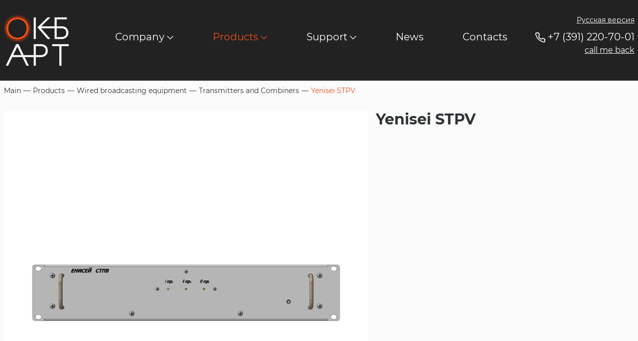

--- FILE ---
content_type: text/html; charset=UTF-8
request_url: https://okbart.ru/en/catalog/product/enisey-stpv/
body_size: 8626
content:
    <!DOCTYPE html>
    <html prefix="og: https://ogp.me/ns#" lang="en-US">

    <head itemscope itemtype="http://schema.org/WebSite">
        <meta http-equiv="Content-Type" content="text/html; charset=UTF-8" />
<meta name="robots" content="index, follow" />
<script data-skip-moving="true">(function(w, d, n) {var cl = "bx-core";var ht = d.documentElement;var htc = ht ? ht.className : undefined;if (htc === undefined || htc.indexOf(cl) !== -1){return;}var ua = n.userAgent;if (/(iPad;)|(iPhone;)/i.test(ua)){cl += " bx-ios";}else if (/Windows/i.test(ua)){cl += ' bx-win';}else if (/Macintosh/i.test(ua)){cl += " bx-mac";}else if (/Linux/i.test(ua) && !/Android/i.test(ua)){cl += " bx-linux";}else if (/Android/i.test(ua)){cl += " bx-android";}cl += (/(ipad|iphone|android|mobile|touch)/i.test(ua) ? " bx-touch" : " bx-no-touch");cl += w.devicePixelRatio && w.devicePixelRatio >= 2? " bx-retina": " bx-no-retina";if (/AppleWebKit/.test(ua)){cl += " bx-chrome";}else if (/Opera/.test(ua)){cl += " bx-opera";}else if (/Firefox/.test(ua)){cl += " bx-firefox";}ht.className = htc ? htc + " " + cl : cl;})(window, document, navigator);</script>


<link href="/bitrix/css/main/bootstrap.min.css?1699871452121326" type="text/css"  rel="stylesheet" />
<link href="/bitrix/js/ui/design-tokens/dist/ui.design-tokens.min.css?171906378223463" type="text/css"  rel="stylesheet" />
<link href="/bitrix/js/ui/fonts/opensans/ui.font.opensans.min.css?16998714842320" type="text/css"  rel="stylesheet" />
<link href="/bitrix/js/main/popup/dist/main.popup.bundle.min.css?175094871928056" type="text/css"  rel="stylesheet" />
<link href="/bitrix/cache/css/s1/.default/template_af98a5d7452523179e20cbd01d9a9493/template_af98a5d7452523179e20cbd01d9a9493_v1.css?17560181711841202" type="text/css"  data-template-style="true" rel="stylesheet" />







        <meta name="viewport" content="width=device-width, height=device-height, initial-scale=1.0, user-scalable=no, maximum-scale=1.0">
        <meta name="HandheldFriendly" content="True">
        <meta http-equiv="X-UA-Compatible" content="IE=edge"/>
        <meta name="format-detection" content="telephone=no"/>
        <meta name="format-detection" content="address=no"/>
        <meta name="team" content="https://okbart.ru/humans.txt">
        <title itemprop="name">Yenisei STPV &ndash; ОКБ АРТ</title>
        <meta property="og:type" content="website">
        <meta property="og:site_name" content="ОКБ АРТ">
        <link itemprop="url" href="https://okbart.ru/en/catalog/product/enisey-stpv/">
        <link rel="home" href="https://okbart.ru">
        <link rel="icon" href="https://okbart.ru/favicon.ico">
        <link rel="canonical" href="https://okbart.ru/en/catalog/product/enisey-stpv/">
                    <link rel="alternate" href="https://okbart.ru/catalog/productisey-stpv/" hreflang="ru-RU">
                                    <link rel="apple-touch-icon" href="https://okbart.ru/upload/uf/0cc/p869bse7ajhu922jhmm2pi2mwybpwzml.png">
                    </head>
    <body class="">
        <div id="panel"></div>
<div class="wrapper d-flex flex-column">
    
    <header class="js-sticky-top-1 bg-grayDark color-white py-2 py-lg-5">
        <div class="container-fluid container-xxl">
            <div class="row align-items-center align-items-lg-start position-relative">
                <div class="change-lang fs-12 fs-lg-14">
                    <a href="/catalog/productisey-stpv/">
                        Русская версия                    </a>
                </div>
                <div class="col-auto d-block d-md-none">
                    <a href="#mmenu" class="sm-menu d-flex align-items-center justify-content-center bg-orange p-3 text-decoration-none cursor-pointer">
                        <span class="icons-menu color-white fs-2"></span>
                    </a>
                </div>
                <div class="js-copy-from col col-md-auto col-lg-auto col-xl-2 text-center text-md-left" data-id="header-logo">
                    <a href="/en/">
                        <img src="/images/logo_white.min.png" class="img-fluid header-logo" alt="ОКБ АРТ">                    </a>
                </div>
                <div class="js-copy-from col col-md-9 col-lg d-none d-md-block pt-lg-5" data-id="header-menu">
                    
    <nav id="top" class="">
                <ul class="first-ul ul-1 list-none d-flex align-items-center justify-content-between">
                                                
            
                        <li class="item-level-1 pr-xl-5-last mb-0 ">
                <a class="d-flex align-items-center text-decoration-none fs-14 fs-lg-15 fs-xl-2 font-weight-100 px-3 d-flex align-items-center color-white color-orangeHover js-removeLink"
                   href="/en/o-kompanii/"
                   target="_self">Company <span
                            class="icons-arrow-down fs-08 ml-2 mt-1"></span></a>
                                <ul class="ul-level-2 ul-2 list-none bg-grayDark">
                                                
                                                                                
            
                                
                                                                            <li class="item-level-2 mb-0 ">
                                            <a class=" text-decoration-none fs-14 fs-lg-16 px-3 py-2 d-block color-white color-orangeHover"
                                               href="/en/o-kompanii/o-nas/"
                                               target="_self">About us</a>
                                        </li>
                                                                    
                            
                                                                                
            
                                
                                                                            <li class="item-level-2 mb-0 ">
                                            <a class=" text-decoration-none fs-14 fs-lg-16 px-3 py-2 d-block color-white color-orangeHover"
                                               href="/en/o-kompanii/missiya/"
                                               target="_self">Mission</a>
                                        </li>
                                                                    
                            
                                                                                
            
                                
                                                                            <li class="item-level-2 mb-0 ">
                                            <a class=" text-decoration-none fs-14 fs-lg-16 px-3 py-2 d-block color-white color-orangeHover"
                                               href="/en/o-kompanii/zakazchiki/"
                                               target="_self">Customers</a>
                                        </li>
                                                                    
                            
                                                                                                </ul></li>            
            
                        <li class="item-level-1 pr-xl-5-last mb-0 ">
                <a class="d-flex align-items-center text-decoration-none fs-14 fs-lg-15 fs-xl-2 font-weight-100 px-3 d-flex align-items-center color-orange color-orangeHover"
                   href="/en/catalog/"
                   target="_self">Products <span
                            class="icons-arrow-down fs-08 ml-2 mt-1"></span></a>
                                <ul class="ul-level-2 ul-2 list-none bg-grayDark">
                                                
                                                                                
            
                                
                                                                            <li class="item-level-2 mb-0 ">
                                            <a class=" text-decoration-none fs-14 fs-lg-16 px-3 py-2 d-block color-white color-orangeHover"
                                               href="/en/catalog/section/usiliteli-moshchnosti-provodnogo-veshchaniya/"
                                               target="_self">Wired broadcasting equipment</a>
                                        </li>
                                                                    
                            
                                                                                
            
                                
                                                                            <li class="item-level-2 mb-0 ">
                                            <a class=" text-decoration-none fs-14 fs-lg-16 px-3 py-2 d-block color-white color-orangeHover"
                                               href="/en/catalog/section/professionalnye-usiliteli-moshchnosti/"
                                               target="_self">Professional power amplifiers</a>
                                        </li>
                                                                    
                            
                                                                                
            
                                
                                                                            <li class="item-level-2 mb-0 ">
                                            <a class=" text-decoration-none fs-14 fs-lg-16 px-3 py-2 d-block color-white color-orangeHover"
                                               href="/en/catalog/section/svetodiodnye-ekrany/"
                                               target="_self">LED screens</a>
                                        </li>
                                                                    
                            
                                                                                
            
                                
                                                                            <li class="item-level-2 mb-0 ">
                                            <a class=" text-decoration-none fs-14 fs-lg-16 px-3 py-2 d-block color-white color-orangeHover"
                                               href="https://mehanka24.ru/"
                                               target="_self">Metalworking </a>
                                        </li>
                                                                    
                            
                                                                                
            
                                
                                                                            <li class="item-level-2 mb-0 ">
                                            <a class=" text-decoration-none fs-14 fs-lg-16 px-3 py-2 d-block color-white color-orangeHover"
                                               href="https://ledvizor.ru/"
                                               target="_self">LED lighting</a>
                                        </li>
                                                                    
                            
                                                                                
            
                                
                                                                            <li class="item-level-2 mb-0 ">
                                            <a class=" text-decoration-none fs-14 fs-lg-16 px-3 py-2 d-block color-white color-orangeHover"
                                               href="/en/catalog/section/tekhnologii/"
                                               target="_self">Technologies</a>
                                        </li>
                                                                    
                            
                                                                                                </ul></li>            
            
                        <li class="item-level-1 pr-xl-5-last mb-0 ">
                <a class="d-flex align-items-center text-decoration-none fs-14 fs-lg-15 fs-xl-2 font-weight-100 px-3 d-flex align-items-center color-white color-orangeHover js-removeLink"
                   href="/en/podderzhka/"
                   target="_self">Support <span
                            class="icons-arrow-down fs-08 ml-2 mt-1"></span></a>
                                <ul class="ul-level-2 ul-2 list-none bg-grayDark">
                                                
                                                                                
            
                                <li class="item-level-2 mb-0 ">
                        <a href="/en/podderzhka/skachat/" target="_self"
                           class="d-flex align-items-center  text-decoration-none fs-14 fs-lg-16 px-3 py-2 d-block color-white color-orangeHover">Download                            <span class="icons-arrow-next fs-14 ml-auto"></span></a>
                        <ul class="ul-level-3 ul-2 list-none bg-grayDark">
                                                        
                                                                                
            
                                
                                                                            <li class="item-level-3 mb-0 ">
                                            <a class=" text-decoration-none fs-14 fs-lg-16 px-3 py-2 d-block color-white color-orangeHover"
                                               href="/en/podderzhka/skachat/dokumentatsiya/"
                                               target="_self">Documents</a>
                                        </li>
                                                                    
                            
                                                                                
            
                                
                                                                            <li class="item-level-3 mb-0 ">
                                            <a class=" text-decoration-none fs-14 fs-lg-16 px-3 py-2 d-block color-white color-orangeHover"
                                               href="/en/podderzhka/skachat/programmnoe-obespechenie/"
                                               target="_self">Software</a>
                                        </li>
                                                                    
                            
                                                                                                </ul></li></ul></li>            
            
                                
                                                                            <li class="item-level-1 pr-xl-5-last mb-0 ">
                                            <a target="_self"
                                               class=" text-decoration-none fs-14 fs-lg-15 fs-xl-2 font-weight-100 px-3 d-flex align-items-center color-white color-orangeHover"
                                               href="/en/novosti/">News                                            </a>
                                        </li>
                                                                    
                            
                                                                                
            
                                
                                                                            <li class="item-level-1 pr-xl-5-last mb-0 ">
                                            <a target="_self"
                                               class=" text-decoration-none fs-14 fs-lg-15 fs-xl-2 font-weight-100 px-3 d-flex align-items-center color-white color-orangeHover"
                                               href="/en/partneram/">Contacts                                            </a>
                                        </li>
                                                                    
                            
                                                        
                                                    </ul>
    </nav>
                </div>
                <div class="js-copy-from col-auto col-md-1 col-lg-auto ml-auto text-right pt-lg-5" data-id="header-contacts">
                                            <div>
                            <a href="tel:73912207001" class="d-flex align-items-center justify-content-end mt-5 mt-lg-0" onclick="sendPhoneEvent()">
                                <span class="icons-phone-4 fs-2 mr-2"></span>
                                <span class="fs-2 d-none d-lg-block">+7 (391) 220-70-01</span>
                            </a>
                        </div>
                                        <div class="d-none d-lg-block">
                                                    <a href="/en/zakazat-zvonok/" class="js-OverlayOpen text-decoration-underline text-decoration-noneHover color-orangeHover" data-class="col-12 col-md-8 col-lg-6 col-xl-5">call me back</a>
                                            </div>
                </div>
            </div>
        </div>
    </header>

    <div class="js-sticky-top-1 js-header-clone sticky-top header-clone bg-grayDark color-white py-2 d-none d-lg-block">
        <div class="container-fluid container-xxl">
            <div class="row align-items-center">
                <div class="col-auto d-block d-md-none">
                    <a href="#mmenu" class="sm-menu d-flex align-items-center justify-content-center bg-orange p-3 text-decoration-none cursor-pointer">
                        <span class="icons-menu color-white fs-2"></span>
                    </a>
                </div>
                <div class="js-copy-to col col-md-auto col-lg-auto col-xl-2 text-center text-md-left" data-id="header-logo">

                </div>
                <div class="js-copy-to col col-md-9 col-lg d-none d-md-block" data-id="header-menu">

                </div>
                <div class="js-copy-to col-auto col-md-1 col-lg-auto ml-auto text-right" data-id="header-contacts">

                </div>
            </div>
        </div>
    </div>

    
                            <div class="breadcrumb_block mt-md-3 mt-md-0 mb-md-3 mb-lg-5">
                <div class="container-fluid container-xxl">
                    <div class="row">
                        <div class="col-12">
                            <div class="component_breadcrumb"><nav aria-label="breadcrumb"><ol class="breadcrumb align-items-md-center list-none" itemscope itemtype="https://schema.org/BreadcrumbList"><li class="breadcrumb-item" itemprop="itemListElement" itemscope itemtype="https://schema.org/ListItem"><a itemprop="item" href="/en/" title="Main"><span itemprop="name">Main</span></a><meta itemprop="position" content="1" /></li><li class="breadcrumb-item" itemprop="itemListElement" itemscope itemtype="https://schema.org/ListItem"><a itemprop="item" href="/en/catalog/" title="Products"><span itemprop="name">Products</span></a><meta itemprop="position" content="2" /></li><li class="breadcrumb-item" itemprop="itemListElement" itemscope itemtype="https://schema.org/ListItem"><a itemprop="item" href="/en/catalog/section/usiliteli-moshchnosti-provodnogo-veshchaniya/" title="Wired broadcasting equipment"><span itemprop="name">Wired broadcasting equipment</span></a><meta itemprop="position" content="3" /></li><li class="breadcrumb-item" itemprop="itemListElement" itemscope itemtype="https://schema.org/ListItem"><a itemprop="item" href="/en/catalog/section/peredatchiki-i-summatory/" title="Transmitters and Combiners"><span itemprop="name">Transmitters and Combiners</span></a><meta itemprop="position" content="4" /></li><li class="breadcrumb-item" itemprop="itemListElement" itemscope itemtype="https://schema.org/ListItem"><span itemprop="name">Yenisei STPV</span><meta itemprop="position" content="5" /></li></ol></nav></div>                        </div>
                    </div>
                </div>
            </div>
            
    <div class="d-flex content-block flex-grow-1">
                <main class="container-fluid container-xxl">
            <div class="row">
                <div class="col-12order-1 order-lg-2">
    <div class="component_catalog">
        <div class="catalog_detail" id="bx_117848907_79">
            <div class="row">
                <div class="col-12 col-md-7">
                    <div class="h1 fw-bold no-schema d-md-none">Yenisei STPV</div>
                                            <div class="catalog_detail-previewPicture d-flex align-items-center">
                            <a href="/upload/iblock/b94/5kf7k38iu1kjb41bo4v4qf1e0gzihnep.png" class="js-fancybox"
                               data-fancybox="PRODUCT-79">
                                <img src="/upload/resize_cache/iblock/b94/1080_940_1/5kf7k38iu1kjb41bo4v4qf1e0gzihnep.png" class="w-100" alt="Yenisei STPV">
                            </a>
                        </div>
                                                                <div class="row">
                                                                                                                                                                            </div>
                                    </div>
                <div class="col-12 col-md-5">
                    <h1 class="fw-bold no-schema mb-4 d-none d-md-block">Yenisei STPV</h1>

                                    </div>
            </div>


            <div class="component_tabs mt-lg-5">
                <div class="d-none d-md-block mb-5">
                    <div class="row">
                        <div class="col-md-9 col-lg-7">
                            <div class="js-tabs tabs-header d-flex align-items-center justify-content-between">
                                                                    <div class="js-tab tab" data-id="description">
                                        Description                                    </div>
                                                                                                    <div class="js-tab tab" data-id="chars">
                                        Specifications                                    </div>
                                                                                                    <div class="js-tab tab" data-id="download">
                                        Download                                    </div>
                                                            </div>
                        </div>
                    </div>
                </div>
                <div class="row">
                    <div class="col-12">
                        <div class="js-tab-body tabs-body">
                                                            <div class="js-tab tab" data-id="description">
                                    <div class="fs-24 d-md-none mb-3 fw-100 mt-4">Description</div>

                                    <div>
                                        <ul>
	<li>The Yenisei STPV combiner is designed to input signals of the I, II, and III programs of the three-program wired broadcasting system into the radio broadcasting network.<br>
 </li>
	<li>The combiner is designed as a monoblock, 2U in height, which allows to place the device in a standard 19" rack cabinet.<br>
 </li>
 <br>
 <b>Applications:</b><br>
	 Wired broadcasting networks<br>
</ul>
 <br>                                    </div>
                                </div>
                                                                                        <div class="js-tab tab" data-id="chars">
                                    <div class="fs-24 d-md-none mb-3 fw-100 mt-4">Specifications</div>
                                    <div class="w-100">
                                                                                                                                    <div class="row align-items-end border-bottom-01 border-bottom-solid border-color-btn py-3">
                                                    <div class="col-12 col-md-6 fw-600">Parameter name</div>
                                                                                                            <div class="col">
                                                             Rated value                                                        </div>
                                                                                                    </div>
                                                                                            <div class="row align-items-end border-bottom-01 border-bottom-solid border-color-btn py-3">
                                                    <div class="col-12 col-md-6 fw-600">The value of high-frequency voltage II and III  of the program at the inputs</div>
                                                                                                            <div class="col">
                                                             30 V                                                        </div>
                                                                                                    </div>
                                                                                            <div class="row align-items-end border-bottom-01 border-bottom-solid border-color-btn py-3">
                                                    <div class="col-12 col-md-6 fw-600">The value of high-frequency voltage II and III of the program at the outputs</div>
                                                                                                            <div class="col">
                                                             30 V                                                        </div>
                                                                                                    </div>
                                                                                            <div class="row align-items-end border-bottom-01 border-bottom-solid border-color-btn py-3">
                                                    <div class="col-12 col-md-6 fw-600">Transfer coefficient at rated load resistance</div>
                                                                                                            <div class="col">
                                                             0 dB                                                        </div>
                                                                                                    </div>
                                                                                            <div class="row align-items-end border-bottom-01 border-bottom-solid border-color-btn py-3">
                                                    <div class="col-12 col-md-6 fw-600">Deviation of transfer coefficient from rated values at frequency of 78 kHz at rated load resistance, max.</div>
                                                                                                            <div class="col">
                                                             ± 0,5 dB                                                        </div>
                                                                                                    </div>
                                                                                            <div class="row align-items-end border-bottom-01 border-bottom-solid border-color-btn py-3">
                                                    <div class="col-12 col-md-6 fw-600">Deviation of transfer coefficient from rated values at frequency of 120 kHz at rated load resistance, max.</div>
                                                                                                            <div class="col">
                                                             ± 0,5 dB                                                        </div>
                                                                                                    </div>
                                                                                            <div class="row align-items-end border-bottom-01 border-bottom-solid border-color-btn py-3">
                                                    <div class="col-12 col-md-6 fw-600">Deviation of transfer coefficient in frequency bands<br />
68 - 88, 110 - 130 kHz from rated values at rated load<br />
resistance, max.</div>
                                                                                                            <div class="col">
                                                            ± 4,5 dB                                                        </div>
                                                                                                    </div>
                                                                                            <div class="row align-items-end border-bottom-01 border-bottom-solid border-color-btn py-3">
                                                    <div class="col-12 col-md-6 fw-600">Total input impedance of the device at rated load  impedance at frequencies 78 and 120 kHz, min.</div>
                                                                                                            <div class="col">
                                                             -                                                        </div>
                                                                                                    </div>
                                                                                                                        </div>
                                </div>
                                                                                        <div class="js-tab tab" data-id="download">
                                    <div class="fs-24 d-md-none mb-3 fw-100 mt-4">Download</div>

                                                                            <div class="mb-3">
                                            <a href="/upload/iblock/ff4/i0now9ep4b2tyvwkw7zhdceu795wh976.pdf" target="_blank" download="Data Sheet Yenisei STPV_EN.pdf">Data Sheet Yenisei STPV_EN.pdf</a>
                                        </div>
                                                                    </div>
                                                    </div>
                    </div>
                </div>
            </div>
        </div>
    </div>

</div> 



</div> </main> </div> 


<footer class="bg-grayDark color-white py-3 py-md-5 mt-3 mt-lg-5">
    <div class="container-fluid container-xxl">
        <div class="row">
            <div class="col-3 col-md-auto order-1">
                <img src="/images/logo_gray.min.png" class="img-fluid footer-logo" alt="АО "Опытно-конструкторское бюро
Автоматики и Радиоэлектронной Техники"">            </div>
            <div class="col-12 col-md col-xl-6 fs-12 fs-md-14 fs-lg-16 order-3 order-md-2">
                                    <div class="mb-3 mb-md-20">
    Joint-Stock Company "Experimental Design Bureau<br class="d-none d-xl-block">
    Automation and Radio-Electronic Equipment"<br>
	660118, Krasnoyarsk city,&nbsp;
</div>
<div class="mb-3 mb-md-20">
    Severnoye shosse, 9a, p. 1<br>
	INN: 2463001703, OGRN: 1022402133742
</div>
<div>
    It is not a public offer.<br class="d-xl-none">
 <a href="/en/politika-konfidentsialnosti/">Privacy policy</a>
</div>
<div>
    All rights reserved © 2026</div>
<br>                
                <div class="d-md-none mt-4 text-right">
                    <a href="//fokas.ru" class="color-grayLight color-orangeHover text-decoration-none text-decoration-underlineHover" target="_blank">
                        site created FOKAS
                    </a>
                </div>
            </div>

            <div class="col-9 col-md-4 col-lg-3 col-xl-auto order-2 order-md-3 d-none d-lg-block">
                    <div class="component_social">
                    <div class="social-title text-right mb-3 fs-12 fs-md-14 fs-lg-16">messengers and social networks:</div>
                <div class="d-flex align-items-center justify-content-end">
                            <a href="https://vk.com/" class="icons-social-vkontakte color-light fs-2 fs-md-22 mr-3 mr-md-20 mr-0-last"
                   title="ОКБ АРТ в ВКонтакте" target="_blank"></a>
                            <a href="https://whatsapp.com/" class="icons-social-whatsapp color-light fs-2 fs-md-22 mr-3 mr-md-20 mr-0-last"
                   title="ОКБ АРТ: написать в WhatsApp" target="_blank"></a>
                            <a href="https://telegram.org/" class="icons-social-telegram color-light fs-2 fs-md-22 mr-3 mr-md-20 mr-0-last"
                   title="ОКБ АРТ канал в Telegram" target="_blank"></a>
                    </div>
    </div>
            </div>

            <div class="col-9 col-md-4 col-lg-3 col-xl-auto ml-auto order-2 order-md-4">
                <div class="d-flex flex-column h-md-100">
                                            <div>
                            <a href="tel:73912207001" class="d-flex align-items-center justify-content-end" onclick="sendPhoneEvent()">
                                <span class="icons-phone-4 fs-16 fs-md-2 mr-2"></span>
                                <span class="fs-16 fs-md-2">+7 (391) 220-70-01</span>
                            </a>
                        </div>
                                        <div class="text-right">
                                                    <a href="/en/zakazat-zvonok/" class="js-OverlayOpen text-decoration-underline text-decoration-noneHover color-orangeHover fs-12 fs-md-14 fs-lg-16" data-class="col-12 col-md-8 col-lg-6 col-xl-5">call me back</a>
                                            </div>

                    <div class="d-lg-none my-4">
                            <div class="component_social">
                    <div class="social-title text-right mb-3 fs-12 fs-md-14 fs-lg-16">messengers and social networks:</div>
                <div class="d-flex align-items-center justify-content-end">
                            <a href="https://vk.com/" class="icons-social-vkontakte color-light fs-18 fs-md-22 mr-3 mr-md-20 mr-0-last"
                   title="ОКБ АРТ в ВКонтакте" target="_blank"></a>
                            <a href="https://whatsapp.com/" class="icons-social-whatsapp color-light fs-18 fs-md-22 mr-3 mr-md-20 mr-0-last"
                   title="ОКБ АРТ: написать в WhatsApp" target="_blank"></a>
                            <a href="https://telegram.org/" class="icons-social-telegram color-light fs-18 fs-md-22 mr-3 mr-md-20 mr-0-last"
                   title="ОКБ АРТ канал в Telegram" target="_blank"></a>
                            <a href="https://viber.com/" class="icons-social-viber color-light fs-18 fs-md-22 mr-3 mr-md-20 mr-0-last"
                   title="ОКБ АРТ: написать в Viber" target="_blank"></a>
                    </div>
    </div>
                    </div>

                    <div class="mt-auto d-none d-md-block">
                        <div class="mt-2 text-right">
                            <a href="//fokas.ru" class="color-grayLight color-orangeHover text-decoration-none text-decoration-underlineHover" target="_blank">
                                site created FOKAS
                            </a>
                        </div>
                    </div>
                </div>
            </div>
        </div>
    </div>
</footer>


    <div class="js-cookie-block cookie-block small bg-white">
        <div class="container-fluid container-xxl">
            <div class="row align-items-start">
                <div class="col fs-12">
                                            We use cookies. By continuing to work with the site, you agree to
<a href="/en/politika-konfidentsialnosti/">Personal Data Processing Policy</a>.                                    </div>
                <div class="col-auto ml-auto js-cookie-confirm cursor-pointer pl-0">
                    <span class="icons-close pl-3 fs-14 color-black color-redHover"></span>
                </div>
            </div>
        </div>
    </div>

    
    <nav id="mmenu" class="">
        <span class="js-mmenu-close mmenu-close icons-close fs-2"></span>
                <ul class="first-ul list-none">
                                                
            
                        <li class="item-level-1 ">
                <a class="d-flex align-items-center d-flex align-items-center  js-removeLink"
                   href="/en/o-kompanii/" target="_self">Company <span
                            class=""></span></a>
                                <ul class="ul-level-2 ">
                                                
                                                                                
            
                                
                                                                            <li class="item-level-2 ">
                                            <a class=" d-flex align-items-center "
                                               href="/en/o-kompanii/o-nas/"
                                               target="_self">About us</a>
                                        </li>
                                                                    
                            
                                                                                
            
                                
                                                                            <li class="item-level-2 ">
                                            <a class=" d-flex align-items-center "
                                               href="/en/o-kompanii/missiya/"
                                               target="_self">Mission</a>
                                        </li>
                                                                    
                            
                                                                                
            
                                
                                                                            <li class="item-level-2 ">
                                            <a class=" d-flex align-items-center "
                                               href="/en/o-kompanii/zakazchiki/"
                                               target="_self">Customers</a>
                                        </li>
                                                                    
                            
                                                                                                </ul></li>            
            
                        <li class="item-level-1 selected">
                <a class="d-flex align-items-center d-flex align-items-center "
                   href="/en/catalog/" target="_self">Products <span
                            class=""></span></a>
                                <ul class="ul-level-2 ">
                                                
                                                                                
            
                                
                                                                            <li class="item-level-2 ">
                                            <a class=" d-flex align-items-center "
                                               href="/en/catalog/section/usiliteli-moshchnosti-provodnogo-veshchaniya/"
                                               target="_self">Wired broadcasting equipment</a>
                                        </li>
                                                                    
                            
                                                                                
            
                                
                                                                            <li class="item-level-2 ">
                                            <a class=" d-flex align-items-center "
                                               href="/en/catalog/section/professionalnye-usiliteli-moshchnosti/"
                                               target="_self">Professional power amplifiers</a>
                                        </li>
                                                                    
                            
                                                                                
            
                                
                                                                            <li class="item-level-2 ">
                                            <a class=" d-flex align-items-center "
                                               href="/en/catalog/section/svetodiodnye-ekrany/"
                                               target="_self">LED screens</a>
                                        </li>
                                                                    
                            
                                                                                
            
                                
                                                                            <li class="item-level-2 ">
                                            <a class=" d-flex align-items-center "
                                               href="https://mehanka24.ru/"
                                               target="_self">Metalworking </a>
                                        </li>
                                                                    
                            
                                                                                
            
                                
                                                                            <li class="item-level-2 ">
                                            <a class=" d-flex align-items-center "
                                               href="https://ledvizor.ru/"
                                               target="_self">LED lighting</a>
                                        </li>
                                                                    
                            
                                                                                
            
                                
                                                                            <li class="item-level-2 ">
                                            <a class=" d-flex align-items-center "
                                               href="/en/catalog/section/tekhnologii/"
                                               target="_self">Technologies</a>
                                        </li>
                                                                    
                            
                                                                                                </ul></li>            
            
                        <li class="item-level-1 ">
                <a class="d-flex align-items-center d-flex align-items-center  js-removeLink"
                   href="/en/podderzhka/" target="_self">Support <span
                            class=""></span></a>
                                <ul class="ul-level-2 ">
                                                
                                                                                
            
                                <li class="item-level-2 ">
                        <a href="/en/podderzhka/skachat/" target="_self"
                           class="d-flex align-items-center  d-flex align-items-center ">Download                            <span class=""></span></a>
                        <ul class="ul-level-3 ">
                                                        
                                                                                
            
                                
                                                                            <li class="item-level-3 ">
                                            <a class=" d-flex align-items-center "
                                               href="/en/podderzhka/skachat/dokumentatsiya/"
                                               target="_self">Documents</a>
                                        </li>
                                                                    
                            
                                                                                
            
                                
                                                                            <li class="item-level-3 ">
                                            <a class=" d-flex align-items-center "
                                               href="/en/podderzhka/skachat/programmnoe-obespechenie/"
                                               target="_self">Software</a>
                                        </li>
                                                                    
                            
                                                                                                </ul></li></ul></li>            
            
                                
                                                                            <li class="item-level-1 ">
                                            <a class=" d-flex align-items-center "
                                               href="/en/novosti/"
                                               target="_self">News                                            </a>
                                        </li>
                                                                    
                            
                                                                                
            
                                
                                                                            <li class="item-level-1 ">
                                            <a class=" d-flex align-items-center "
                                               href="/en/partneram/"
                                               target="_self">Contacts                                            </a>
                                        </li>
                                                                    
                            
                                                        
                                                    </ul>
    </nav>

</div> 
<script>if(!window.BX)window.BX={};if(!window.BX.message)window.BX.message=function(mess){if(typeof mess==='object'){for(let i in mess) {BX.message[i]=mess[i];} return true;}};</script>
<script>(window.BX||top.BX).message({"JS_CORE_LOADING":"Загрузка...","JS_CORE_NO_DATA":"- Нет данных -","JS_CORE_WINDOW_CLOSE":"Закрыть","JS_CORE_WINDOW_EXPAND":"Развернуть","JS_CORE_WINDOW_NARROW":"Свернуть в окно","JS_CORE_WINDOW_SAVE":"Сохранить","JS_CORE_WINDOW_CANCEL":"Отменить","JS_CORE_WINDOW_CONTINUE":"Продолжить","JS_CORE_H":"ч","JS_CORE_M":"м","JS_CORE_S":"с","JSADM_AI_HIDE_EXTRA":"Скрыть лишние","JSADM_AI_ALL_NOTIF":"Показать все","JSADM_AUTH_REQ":"Требуется авторизация!","JS_CORE_WINDOW_AUTH":"Войти","JS_CORE_IMAGE_FULL":"Полный размер"});</script><script src="/bitrix/js/main/core/core.min.js?1756018136229643"></script><script>BX.Runtime.registerExtension({"name":"main.core","namespace":"BX","loaded":true});</script>
<script>BX.setJSList(["\/bitrix\/js\/main\/core\/core_ajax.js","\/bitrix\/js\/main\/core\/core_promise.js","\/bitrix\/js\/main\/polyfill\/promise\/js\/promise.js","\/bitrix\/js\/main\/loadext\/loadext.js","\/bitrix\/js\/main\/loadext\/extension.js","\/bitrix\/js\/main\/polyfill\/promise\/js\/promise.js","\/bitrix\/js\/main\/polyfill\/find\/js\/find.js","\/bitrix\/js\/main\/polyfill\/includes\/js\/includes.js","\/bitrix\/js\/main\/polyfill\/matches\/js\/matches.js","\/bitrix\/js\/ui\/polyfill\/closest\/js\/closest.js","\/bitrix\/js\/main\/polyfill\/fill\/main.polyfill.fill.js","\/bitrix\/js\/main\/polyfill\/find\/js\/find.js","\/bitrix\/js\/main\/polyfill\/matches\/js\/matches.js","\/bitrix\/js\/main\/polyfill\/core\/dist\/polyfill.bundle.js","\/bitrix\/js\/main\/core\/core.js","\/bitrix\/js\/main\/polyfill\/intersectionobserver\/js\/intersectionobserver.js","\/bitrix\/js\/main\/lazyload\/dist\/lazyload.bundle.js","\/bitrix\/js\/main\/polyfill\/core\/dist\/polyfill.bundle.js","\/bitrix\/js\/main\/parambag\/dist\/parambag.bundle.js"]);
</script>
<script>BX.Runtime.registerExtension({"name":"ui.design-tokens","namespace":"window","loaded":true});</script>
<script>BX.Runtime.registerExtension({"name":"ui.fonts.opensans","namespace":"window","loaded":true});</script>
<script>BX.Runtime.registerExtension({"name":"main.popup","namespace":"BX.Main","loaded":true});</script>
<script>BX.Runtime.registerExtension({"name":"popup","namespace":"window","loaded":true});</script>
<script>(window.BX||top.BX).message({"LANGUAGE_ID":"ru","FORMAT_DATE":"DD.MM.YYYY","FORMAT_DATETIME":"DD.MM.YYYY HH:MI:SS","COOKIE_PREFIX":"BITRIX_SM","SERVER_TZ_OFFSET":"10800","UTF_MODE":"Y","SITE_ID":"s1","SITE_DIR":"\/","USER_ID":"","SERVER_TIME":1769402729,"USER_TZ_OFFSET":0,"USER_TZ_AUTO":"Y","bitrix_sessid":"6813b5cb80f24cf13b6e34fe5683d020"});</script><script src="/bitrix/js/main/popup/dist/main.popup.bundle.min.js?175601813666986"></script>
<script>BX.setJSList(["\/local\/templates\/.default\/js\/jquery.min.js","\/local\/templates\/.default\/js\/js.cookie.min.js","\/local\/templates\/.default\/js\/jquery.mousewheel.min.js","\/local\/templates\/.default\/js\/jquery.webui-popover.min.js","\/local\/templates\/.default\/js\/inputmask-multi.min.js","\/local\/templates\/.default\/js\/owl.carousel.min.js","\/local\/templates\/.default\/js\/lazyloadxt.min.js","\/local\/templates\/.default\/js\/jquery-ui.min.js","\/local\/templates\/.default\/js\/jquery.suggestions.min.js","\/local\/templates\/.default\/js\/mmenu-light.min.js","\/local\/templates\/.default\/js\/select2.min.js","\/local\/templates\/.default\/js\/dropzone.min.js","\/local\/templates\/.default\/js\/jquery.jscrollpane.min.js","\/local\/templates\/.default\/js\/maskedinput.min.js","\/local\/templates\/.default\/js\/inputmask.bundle.min.js","\/local\/templates\/.default\/js\/jquery-confirm.min.js","\/local\/templates\/.default\/js\/jquery.ba-throttle-debounce.min.js","\/local\/templates\/.default\/js\/jquery.fancybox.min.js","\/local\/templates\/.default\/js\/jquery.ui.touch-punch.min.js","\/local\/templates\/.default\/js\/common.min.js","\/local\/templates\/.default\/js\/develop.min.js"]);</script>
<script>BX.setCSSList(["\/local\/templates\/.default\/fonts\/Montserrat\/stylesheet.css","\/local\/templates\/.default\/css\/components.css","\/local\/templates\/.default\/css\/bootstrap.css","\/local\/templates\/.default\/css\/components.css.map","\/local\/templates\/.default\/css\/styles.css.map","\/local\/templates\/.default\/css\/bootstrap.css.map","\/local\/templates\/.default\/css\/styles.css"]);</script>


<script  src="/bitrix/cache/js/s1/.default/template_24125afc78247c9679a1f18139a0e391/template_24125afc78247c9679a1f18139a0e391_v1.js?1756018171830645"></script>

<script>
        counterID = 0;
    </script>

</body>
</html>
